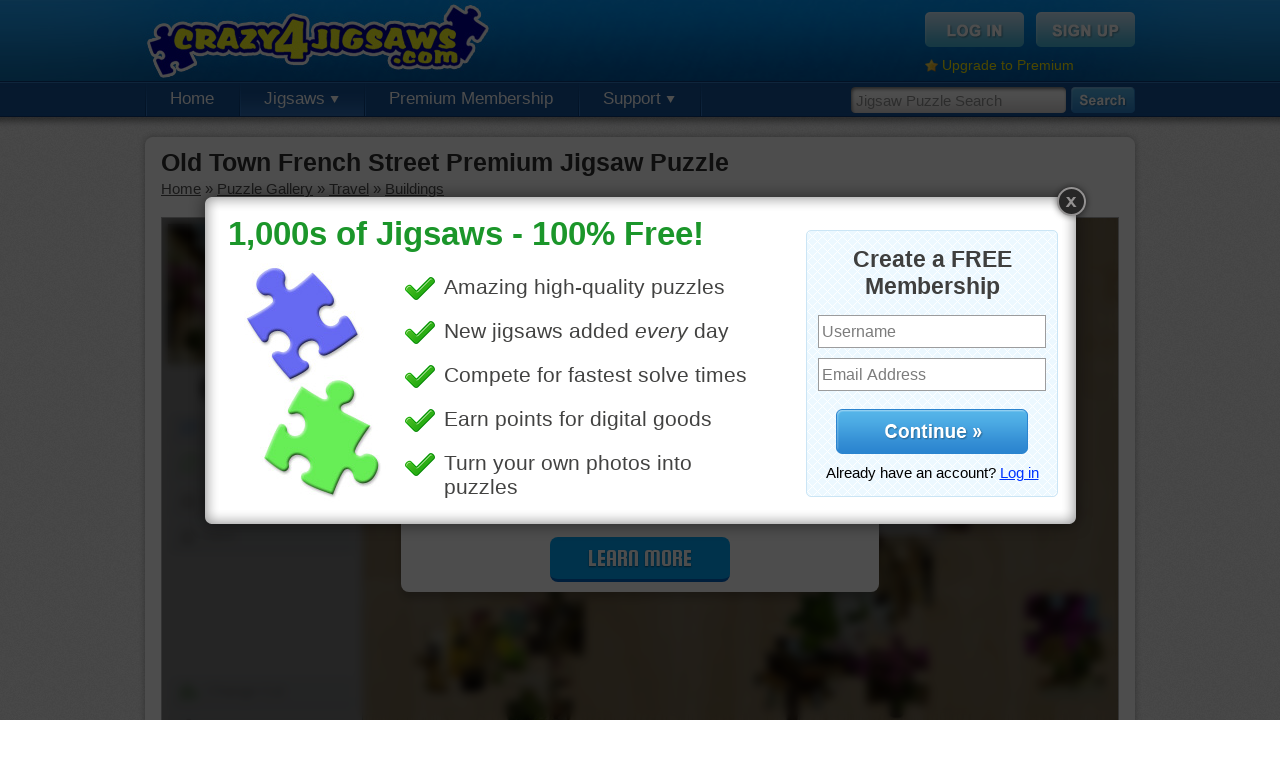

--- FILE ---
content_type: text/html; charset=UTF-8
request_url: https://www.crazy4jigsaws.com/jigsaw/old-town-french-street-jigsaw-puzzle/
body_size: 5319
content:
<!DOCTYPE html PUBLIC "-//W3C//DTD XHTML 1.0 Transitional//EN" "http://www.w3.org/TR/xhtml1/DTD/xhtml1-transitional.dtd">
<html xmlns="http://www.w3.org/1999/xhtml">

<head>

	<base href="https://www.crazy4jigsaws.com/" />
		<meta http-equiv="Content-Type" content="text/html; charset=utf-8" />
	<title>Old Town French Street Premium Jigsaw Puzzle - Crazy4Jigsaws.com</title>
	<meta name="description" content="" />
	<meta name="keywords" content="France, travel, street, Provence" />
	<meta http-equiv="X-UA-Compatible" content="requiresActiveX=true" />
	<meta http-equiv="cache-control" content="no-cache">
<meta http-equiv="expires" content="0">
<meta http-equiv="pragma" content="no-cache">
	<link rel="Shortcut Icon" href="https://www.crazy4jigsaws.com/favicon.ico" />
	<link rel="alternate" type="application/rss+xml" href="https://www.crazy4jigsaws.com/apps/dailyjigsaw.xml" title="Crazy4Jigsaws.com Daily Puzzle Feed" />
	<link rel="alternate" type="application/rss+xml" href="https://www.crazy4jigsaws.com/blog/feed.xml" title="Website Updates Feed" />
	<link rel="image_src" href="https://static.crazy4jigsaws.com/public/jigsaw-images/gallery/13923.jpg" /><link href="https://www.crazy4jigsaws.com/css/structure.css?v=1.1.45&v=1.1.45" rel="stylesheet" type="text/css" />
<link href="https://www.crazy4jigsaws.com/css/jigsaw.css?v=1.1.45&v=1.1.45" rel="stylesheet" type="text/css" />
<link href="https://www.crazy4jigsaws.com/css/new-gallery.css?v=1.1.45&v=1.1.45" rel="stylesheet" type="text/css" />
<script type="text/javascript" src="https://www.crazy4jigsaws.com/scripts/javascript/main.js?v=1.1.45&v=1.1.45"></script>
<script type="text/javascript" src="https://www.crazy4jigsaws.com/scripts/javascript/jquery.js?v=1.1.45&v=1.1.45"></script>
<script type="text/javascript" src="https://www.crazy4jigsaws.com/scripts/webFrame/javascript/utils/swfobject.js?v=1.1.45&v=1.1.45"></script>
<script type="text/javascript" src="https://www.crazy4jigsaws.com/scripts/webFrame/javascript/utils/Ajax.js?v=1.1.45&v=1.1.45"></script>
<script type="text/javascript" src="https://www.crazy4jigsaws.com/scripts/javascript/jigsaw.js?v=1.1.45&v=1.1.45"></script>
<script type="text/javascript" src="https://www.crazy4jigsaws.com/scripts/javascript/jigsaw-comments.js?v=1.1.45&v=1.1.45"></script>
<script type="text/javascript" src="https://www.crazy4jigsaws.com/scripts/javascript/Lightbox-2.js?v=1.1.45&v=1.1.45"></script>



	<script async='async' src='https://www.googletagservices.com/tag/js/gpt.js'></script>
	<script>
		var googletag = googletag || {};
		googletag.cmd = googletag.cmd || [];
	</script>

	<script>
		googletag.cmd.push(function() {

			googletag.defineSlot('/1037910/Crazy4Jigsaws-Jigsaw-Top', [958, 90], 'div-gpt-ad-1549405949109-0').addService(googletag.pubads());
			googletag.defineSlot('/1037910/Crazy4Jigsaws-Gallery-Navigation', [193, 250], 'div-gpt-ad-1549477834815-0').addService(googletag.pubads());
			googletag.defineSlot('/1037910/Crazy4Jigsaws-Calendar', [958, 90], 'div-gpt-ad-1549477963993-0').addService(googletag.pubads());
			googletag.defineSlot('/1037910/Crazy4Jigsaws-Random', [958, 90], 'div-gpt-ad-1549478182070-0').addService(googletag.pubads());

			googletag.pubads().enableSingleRequest();
			googletag.pubads().setTargeting('Membership', ["Guest"]);
			googletag.pubads().setTargeting('getTrial', ["false"]);
			googletag.pubads().setTargeting('newsletter', ["false"]);
			googletag.enableServices();
		});
	</script>







	<script type="text/javascript">
		base = "https://www.crazy4jigsaws.com/";

			</script>


	
		<script type="text/javascript">
			var _gaq = _gaq || [];
			_gaq.push(['_setAccount', 'UA-8286484-1']);
			_gaq.push(['_trackPageview']);

			// Set the membership type
			_gaq.push(['_setCustomVar',
				1,
				'Membership',
				'Guest',
				3
			]);

			(function() {
				var ga = document.createElement('script');
				ga.type = 'text/javascript';
				ga.async = true;
				ga.src = ('https:' == document.location.protocol ? 'https://ssl' : 'http://www') + '.google-analytics.com/ga.js';
				var s = document.getElementsByTagName('script')[0];
				s.parentNode.insertBefore(ga, s);
			})();
		</script>

	
	<!-- Fuse -->
	<script async src="https://cdn.fuseplatform.net/publift/tags/2/1274/fuse.js"></script>


</head>

<body>

	
		<!--[if lte IE 6]>
  <script type="text/javascript">
  renderBrowserWarning();
  </script>
  <![endif]-->

		<!-- Begin header -->
		<div id="header" >

			<div class="background">

				<div class="content">

					<a href="https://www.crazy4jigsaws.com/" class="logo" title="Free online jigsaw puzzles"></a>
					
						<div class="topBox">
							<a href="login/"><img src="https://www.crazy4jigsaws.com/images/structure/login-btn.png" alt="Sign Up" /></a>
							<a href="signup/?source=top-navigation"><img src="https://www.crazy4jigsaws.com/images/structure/signup-btn.png" alt="Log In" /></a>
							<div class="clear"></div>
							<div style="margin-top: 10px; float: left;">
								<img src="https://www.crazy4jigsaws.com/images/icons/misc/star.png" style="float: left; margin-right: 4px; margin-top: 2px;" width="13" height="13" />
								<a style="color: #feef00; font-size: 14px;" href="premium/?source=top-upgrade-guest">Upgrade to Premium</a>
							</div>

						</div>

					
				</div>
			</div>

							<div class="navigation">

					<div class="search">
						<form method="get" action="search/">
							<input type="text" class="searchInput" name="q" id="searchInput" value="Jigsaw Puzzle Search" onfocus="enterSearchBox()" onblur="exitSearchBox()" autocomplete="off" />
							<input type="image" src="https://www.crazy4jigsaws.com/images/structure/search.png" alt="Search" style="float: left" />
						</form>
					</div>

					<!-- Begin navigation buttons -->
					<ul class="buttons">

						<!-- Home -->
						<li ><a href="">Home</a></li>

						<!-- Jigsaws -->
						<li class="selected"><a href="gallery/">Jigsaws <img src="https://www.crazy4jigsaws.com/images/structure/down-arrow.png" /></a>
							<ul>
								<li><a href="gallery/">Puzzle Gallery</a></li>
								<li><a href="calendar/">Jigsaw Calendar</a></li>
								<li><a href="random/">Random Puzzles</a></li>
								<li><a href="mystery/">Mystery Jigsaw</a></li>
								<li><a href="recent-comments/">Recent Comments</a></li>
							</ul>
						</li>

						
							<li><a href="premium/?source=top-navigation">Premium Membership</a></li>


						

						
						<!-- Support -->
						<li ><a href="contact/">Support <img src="https://www.crazy4jigsaws.com/images/structure/down-arrow.png" /></a>
							<ul>
								<li><a href="blog/">Blog</a></li>
								<li><a href="faq/">FAQs</a></li>
								<li><a href="contact/">Contact Us</a></li>
							</ul>
						</li>


					</ul>
					<!-- End navigation buttons -->
				
				<div style="display: none"><img src="https://www.crazy4jigsaws.com/images/structure/drop-down-background.png" /></div>

				</div>

		</div>
		<div id="headerShadow"></div>
		<!-- End header -->

		

		

		
		<div class="centerContent">
			<div class="inner">
				<div class="content">
					
<h1 style="margin-bottom: 3px" id="pageTitle">Old Town French Street Premium Jigsaw Puzzle</h1>
<div id="breadcrumbs" style="margin-bottom: 20px">
<div id='bread-travel-buildings' style=''><a href="">Home</a> &raquo; <a href="gallery/">Puzzle Gallery</a> &raquo; <a href="gallery/travel/">Travel</a> &raquo; <a href="gallery/travel/buildings/">Buildings</a></div><div id='bread-travel-roads' style='display: none;'><a href="">Home</a> &raquo; <a href="gallery/">Puzzle Gallery</a> &raquo; <a href="gallery/travel/">Travel</a> &raquo; <a href="gallery/travel/roads/">Roads</a></div><script type="text/javascript">breadcrumbs['bread-travel-buildings'] = 'https://www.crazy4jigsaws.com/gallery/travel/buildings/';defaultGalleryUrl = 'https://www.crazy4jigsaws.com/gallery/travel/buildings/';breadcrumbs['bread-travel-roads'] = 'https://www.crazy4jigsaws.com/gallery/travel/roads/';                
                updateBreadcrumbs();
                
                </script></div>






<link href="/html5/assets/css/main.725edff8.css" rel="stylesheet"><script>window.jigsawImageUrl = 'https://static.crazy4jigsaws.com/public/jigsaw-images/medium/13923-7b4f73c21c.jpg';window.jigsawId = '13923';window.remember_me = '';window.premiumPuzzle = true;window.classicNoSkew = true;</script><div style='border: 1px solid #a8a8a8;'><div id="app"></div></div><script src="/html5/assets/js/vendors.0a1a4ac1.js"></script><script src="/html5/assets/js/main.5d78ecb6.js"></script>


<script type="text/javascript">

// var useVisibility = false;

// function hide()
// {
// 	useVisibility = flashLoaded && !$.browser.opera;
	
// 	if(useVisibility)
// 	{
// 		$('#jigsawPuzzle').css({"visibility":"hidden"});
// 	}
// 	else
// 	{
// 		$('#jigsawContainer').hide();
// 	}
// }

// function show()
// {
// 	if(useVisibility)
// 	{
// 		$('#jigsawPuzzle').css({"visibility":"visible"});
// 	}
// 	else
// 	{
// 		$('#jigsawContainer').show();
// 	}
// }

// Lightbox.showCallback = hide;
// Lightbox.closeCallback = show;

</script>

<script type="text/javascript">
function showLightboxPromo()
{
	Lightbox.show("https://www.crazy4jigsaws.com/ajax/lightbox/homepage-1/", 905, 361);
	Lightbox.setCookie("signup-lightbox", "true", 5520);
	Lightbox.setCookie("shown-lightbox", "true", 10);
}
$(document).ready(function(){
showLightboxPromo();
});
</script>


<!-- 71161633/C4J_crazy4jigsaws/jigsaw_hrec_2 --><div style="margin-top: 15px; margin-bottom: 15px;" data-fuse="21841611005"></div>

<!-- Begin left column -->
<div id="leftColumn">



  <!-- Begin scoreboard -->
  <div id="scoreboard">
    <div class="header">
      <div id="cut"></div>
    </div>
    <div class="content">
      
      <div class="tabs">
        <a href="" id="dailyBtn" class="normal" onclick="selectTimePeriod('daily'); return false;">Daily</a> |
        <a href="" id="weeklyBtn" class="normal" onclick="selectTimePeriod('weekly'); return false;">Weekly</a> |
        <a href="" id="monthlyBtn" class="normal" onclick="selectTimePeriod('monthly'); return false;">Monthly</a> |
        <a href="" id="overallBtn" class="selected" onclick="selectTimePeriod('overall'); return false;">Overall</a>
      </div>
      
      <div id="solveTimesAjax">

        <div class="loading">
        Select a puzzle cut to view solve times.
        </div>      
      </div>
    
    </div>
  </div>
  <!-- End scoreboard -->




  <!-- Begin description -->
    
  <div id="description">
    <img src="https://static.crazy4jigsaws.com/public/jigsaw-images/gallery/13923.jpg" />
    <p></p>
    <p><a href="search/?q=France">France</a> &bull; <a href="search/?q=travel">travel</a> &bull; <a href="search/?q=street">street</a> &bull; <a href="search/?q=Provence">Provence</a> </p>
  </div>
  
    <!-- End description -->
  
  
    <!-- Begin related puzzles -->
  <div id="related" class="puzzleBox" style="margin-bottom: 15px;">
    <h2>Related Jigsaws</h2>
  	<div class="jigsawPicture"><a href="jigsaw/antique-door-jigsaw/"><img src="https://static.crazy4jigsaws.com/public/jigsaw-images/gallery/11944.jpg"></a><img class="premiumLabel" src="https://www.crazy4jigsaws.com/images/gallery/premium.png"></div><div class="jigsawPicture"><a href="jigsaw/seigantoji-pagoda-online-jigsaw-puzzle/"><img src="https://static.crazy4jigsaws.com/public/jigsaw-images/gallery/16285.jpg"></a><a href="jigsaw/seigantoji-pagoda-online-jigsaw-puzzle/"><div class="freeLabel"></div></a></div><div class="jigsawPicture"><a href="jigsaw/cathedral-by-the-river-online-puzzle/"><img src="https://static.crazy4jigsaws.com/public/jigsaw-images/gallery/20733.jpg"></a><a href="jigsaw/cathedral-by-the-river-online-puzzle/"><div class="freeLabel"></div></a></div><div class="jigsawPicture"><a href="jigsaw/poolside-online-jigsaw/"><img src="https://static.crazy4jigsaws.com/public/jigsaw-images/gallery/9299.jpg"></a><a href="jigsaw/poolside-online-jigsaw/"><div class="freeLabel"></div></a></div><div class="jigsawPicture"><a href="jigsaw/alpine-chalet-online-jigsaw/"><img src="https://static.crazy4jigsaws.com/public/jigsaw-images/gallery/5437.jpg"></a><img class="premiumLabel" src="https://www.crazy4jigsaws.com/images/gallery/premium.png"></div><div class="jigsawPicture"><a href="jigsaw/theater-interior-jigsaw/"><img src="https://static.crazy4jigsaws.com/public/jigsaw-images/gallery/9167.jpg"></a><img class="premiumLabel" src="https://www.crazy4jigsaws.com/images/gallery/premium.png"></div>  </div>
  <!-- End random puzzles -->
  

    <!-- 71161633/C4J_crazy4jigsaws/jigsaw_mrec_1 --><div data-fuse="21841611356"></div>  
  
  
  <!-- Begin random puzzles -->
  <div id="random" class="puzzleBox">
    <h2>Random Jigsaws</h2>
  	<div class="jigsawPicture"><a href="jigsaw/polka-dot-cup-jigsaw-puzzle/"><img src="https://static.crazy4jigsaws.com/public/jigsaw-images/gallery/8641.jpg"></a><a href="jigsaw/polka-dot-cup-jigsaw-puzzle/"><div class="freeLabel"></div></a></div><div class="jigsawPicture"><a href="jigsaw/mosaic-stripes-jigsaw-puzzle/"><img src="https://static.crazy4jigsaws.com/public/jigsaw-images/gallery/10863.jpg"></a><a href="jigsaw/mosaic-stripes-jigsaw-puzzle/"><div class="freeLabel"></div></a></div><div class="jigsawPicture"><a href="jigsaw/colorful-confetti-puzzle/"><img src="https://static.crazy4jigsaws.com/public/jigsaw-images/gallery/8076.jpg"></a><a href="jigsaw/colorful-confetti-puzzle/"><div class="freeLabel"></div></a></div><div class="jigsawPicture"><a href="jigsaw/notebook-online-puzzle/"><img src="https://static.crazy4jigsaws.com/public/jigsaw-images/gallery/3043.jpg"></a><img class="premiumLabel" src="https://www.crazy4jigsaws.com/images/gallery/premium.png"></div><div class="jigsawPicture"><a href="jigsaw/playing-cards-online-jigsaw/"><img src="https://static.crazy4jigsaws.com/public/jigsaw-images/gallery/3982.jpg"></a><img class="premiumLabel" src="https://www.crazy4jigsaws.com/images/gallery/premium.png"></div><div class="jigsawPicture"><a href="jigsaw/hyacinth-flowerbed-jigsaw/"><img src="https://static.crazy4jigsaws.com/public/jigsaw-images/gallery/12617.jpg"></a><img class="premiumLabel" src="https://www.crazy4jigsaws.com/images/gallery/premium.png"></div>    <p>
      <a href="random/">More Random Jigsaws &raquo;</a>
    </p>
  </div>
  <!-- End random puzzles -->
  
  



</div>
<!-- End left column -->


<div id="comments">
  <div class="buttons">
    
    <a href="jigsaw/old-town-french-street-jigsaw-puzzle/" onclick="showLightbox('ajax/jigsaw-lightbox/ecard-premium-only/', 700, 500); return false;"><img style="float: right;" src="https://www.crazy4jigsaws.com/images/jigsaw/send-ecard-button-green.jpg" alt="Send as eCard" /></a>
    <div class="clear"></div>
  </div>

Please <a href="login/">log in</a> or <a href="signup/">sign up</a> to post a comment.<a name="comments" id="commentsAnchor"></a><div id="commentContainer"><div class="sorting"><b>8 Comments</b><div style="float: right"><b>(1)</b> </div></div><div id="comment-235953" class="comment">
			<img class="icon" src="https://static.crazy4jigsaws.com/public/point-items/icons/341.png">
			<div class="username">lilbc77<div class="date">Feb 21, 2023</div></div>
			<div class="commentText">It's a cat, I think and I agree that it's bougainvillea. Gorgeous.</div>
			<div class="clear"></div><div class="replyText"><a href="" onclick="replyComment(235953, 13923); return false;"><img src="images/comments/reply-arrow.png"></a><a href="" onclick="replyComment(235953, 13923); return false;">Reply</a></div><div class="clear"></div></div><div id="comment-230854" class="comment">
			<img class="icon" src="https://static.crazy4jigsaws.com/public/point-items/icons/44.png">
			<div class="username">micki<div class="date">Sep 1, 2022</div></div>
			<div class="commentText">These beautiful flowers look like bougainvillea, but don't know if this is what they are. So many interesting things to see in this picture if one looks close. Pretty.</div>
			<div class="clear"></div><div class="replyText"><a href="" onclick="replyComment(230854, 13923); return false;"><img src="images/comments/reply-arrow.png"></a><a href="" onclick="replyComment(230854, 13923); return false;">Reply</a></div><div class="clear"></div></div><div id="comment-226854" class="comment">
			<img class="icon" src="https://static.crazy4jigsaws.com/public/point-items/icons/183.png">
			<div class="username">KwkClkrSwkr<div class="date">Mar 21, 2022</div></div>
			<div class="commentText">GORGEOUS!!!!!!!!</div>
			<div class="clear"></div><div class="replyText"><a href="" onclick="replyComment(226854, 13923); return false;"><img src="images/comments/reply-arrow.png"></a><a href="" onclick="replyComment(226854, 13923); return false;">Reply</a></div><div class="clear"></div></div><div id="comment-226849" class="comment">
			<img class="icon" src="https://static.crazy4jigsaws.com/public/point-items/icons/173.png">
			<div class="username">JAMP124<div class="date">Mar 21, 2022</div></div>
			<div class="commentText">I see the Watchman of the neighborhood in the middle of the lane! <br />
Beautiful flowering trees --- but not an easy puzzle.</div>
			<div class="clear"></div><div class="replyText"><a href="" onclick="replyComment(226849, 13923); return false;"><img src="images/comments/reply-arrow.png"></a><a href="" onclick="replyComment(226849, 13923); return false;">Reply</a></div><div class="clear"></div></div><div id="comment-226847" class="comment">
			<img class="icon" src="https://static.crazy4jigsaws.com/public/point-items/icons/245.png">
			<div class="username">rpayne14<div class="date">Mar 21, 2022</div></div>
			<div class="commentText">Quaint little town and the living close, really close..</div>
			<div class="clear"></div><div class="replyText"><a href="" onclick="replyComment(226847, 13923); return false;"><img src="images/comments/reply-arrow.png"></a><a href="" onclick="replyComment(226847, 13923); return false;">Reply</a></div><div class="clear"></div></div><div id="comment-226840" class="comment">
			<img class="icon" src="https://static.crazy4jigsaws.com/public/point-items/icons/165.png">
			<div class="username">elijah13<div class="date">Mar 21, 2022</div></div>
			<div class="commentText">Poor little dog all by himself! Love the flowering bushes. Looks like lilac trees</div>
			<div class="clear"></div><div class="replyText"><a href="" onclick="replyComment(226840, 13923); return false;"><img src="images/comments/reply-arrow.png"></a><a href="" onclick="replyComment(226840, 13923); return false;">Reply</a></div><div class="clear"></div></div><div id="comment-226837" class="comment">
			<img class="icon" src="https://static.crazy4jigsaws.com/public/point-items/icons/347.png">
			<div class="username">nana24<div class="date">Mar 21, 2022</div></div>
			<div class="commentText">I have been seeing lots of this, but flowers are just starting here in the Alps.</div>
			<div class="clear"></div><div class="replyText"><a href="" onclick="replyComment(226837, 13923); return false;"><img src="images/comments/reply-arrow.png"></a><a href="" onclick="replyComment(226837, 13923); return false;">Reply</a></div><div class="clear"></div></div><div class="sorting"><div style="float: right"><b>(1)</b> </div></div></div></div>

<script type="text/javascript">
jigsawId = "13923";
jigsawStrId = "old-town-french-street-jigsaw-puzzle";

document.addEventListener('contextmenu', function(event) {
  //event.preventDefault();
});

</script>




					<div class="clear"></div>
				</div>
			</div>
			<div class="footer"></div>
		</div>



		
			<div id="footerShadow"></div>
			<div id="footer">
				<div class="content">

					<div class="section">
						Jigsaw Puzzles
						<ul>
							<li><a href="daily/">Daily Jigsaw Puzzle</a></li>
							<li><a href="gallery/">Puzzle Gallery</a></li>
							<li><a href="calendar/">Jigsaw Calendar</a></li>
							<li><a href="random/">Random Puzzles</li>
							<li><a href="mystery/">Mystery Jigsaw</li>
							<li><a href="ecard/">Jigsaw eCards</a></li>
						</ul>
					</div>

					<div class="section">
						Membership
						<ul>
							<li><a href="signup/?source=bottom-navigation">Free Membership</a></li>
							<li><a href="premium/?source=bottom-navigation">Premium Membership</a></li>
							<li><a href="top-members/">Top Members</a></li>
							<li><a href="recent-comments/">Recent Comments</a></li>
							<li><a href="https://help.crazy4jigsaws.com/general/desktop-app/">Desktop App</a></li>
							<li><a href="jigsaw-bug/">Jigsaws for iOS and Android</a></li>
						</ul>
					</div>

					<div class="section">
						Legal
						<ul>
							<li><a href="privacy/">Privacy Policy</a></li>
							<li><a href="terms/">Terms of Service</a></li>
						</ul>
					</div>

					<div class="section">
						Support
						<ul>
							<li><a href="contact/">Contact Us</a></li>
							<li><a href="faq/">FAQs</a></li>
						</ul>
					</div>

					<div class="section">
						Follow Us
						<ul>
							<li><a href="blog/">Blog</a></li>
						</ul>
					</div>

					<div class="clear"></div>

					<div class="copyright">
						Copyright &copy; 2006 - 2026 Crazy4Jigsaws
					</div>

					<div class="clear"></div>
				</div>
			</div>

		

	
	
</body>

</html>

--- FILE ---
content_type: text/plain
request_url: https://rtb.openx.net/openrtbb/prebidjs
body_size: -84
content:
{"id":"27c56aca-0abb-47ad-8b21-3a9853530edf","nbr":0}